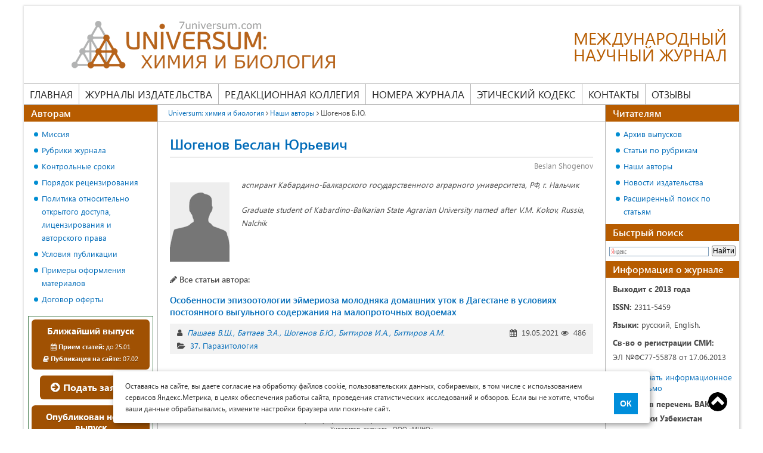

--- FILE ---
content_type: text/html; charset=UTF-8
request_url: https://7universum.com/ru/nature/authors/item/shogenov-beslan-yuryevich
body_size: 7417
content:
    <!DOCTYPE html>
<html>
    <head>
        <meta charset="UTF-8">
        <title>Шогенов Б.Ю.</title>
                    <meta name="description" content="Список научных статей автора: Шогенов Беслан Юрьевич <p><em>аспирант Кабардино-Балкарского государственного аграрного университета, РФ, г. Нальчик</em></p>">
                <link rel="canonical" href="https://7universum.com/ru/nature/authors/item/shogenov-beslan-yuryevich" />
        <style>
            * { margin: 0; padding: 0; -webkit-box-sizing:border-box; -moz-box-sizing:border-box; -o-box-sizing:border-box; -ms-box-sizing:border-box; box-sizing:border-box; outline: none; } article, aside, details, figcaption, figure, footer, header, hgroup, main, nav, section, summary { display: block; } @font-face { font-family: 'Segoe UI'; src: url('/fonts/segoe/SegoeUI.eot'); src: local('Segoe UI'), local('SegoeUI'), url('/fonts/segoe/SegoeUI.eot?#iefix') format('embedded-opentype'), url('/fonts/segoe/SegoeUI.woff') format('woff'), url('/fonts/segoe/SegoeUI.ttf') format('truetype'); font-weight: normal; font-style: normal; font-display: swap; } @font-face { font-family: 'Segoe UI'; src: url('/fonts/segoe/SegoeUI-SemiBold.eot'); src: local('Segoe UI SemiBold'), local('SegoeUI-SemiBold'), url('/fonts/segoe/SegoeUI-SemiBold?#iefix') format('embedded-opentype'), url('/fonts/segoe/SegoeUI-SemiBold.woff') format('woff'), url('/fonts/segoe/SegoeUI-SemiBold.ttf') format('truetype'); font-weight: 600; font-style: normal; font-display: swap; } @font-face { font-family: 'Segoe UI'; src: url('/fonts/segoe/SegoeUI-Bold.eot'); src: local('Segoe UI Bold'), local('SegoeUI-Bold'), url('/fonts/segoe/SegoeUI-Bold.eot?#iefix') format('embedded-opentype'), url('/fonts/segoe/SegoeUI-Bold.woff') format('woff'), url('/fonts/segoe/SegoeUI-Bold.ttf') format('truetype'); font-weight: bold; font-style: normal; font-display: swap; } body { font-family: 'Segoe UI'; font-size: 14px; width: 100%; color: #4a4a4a; } .container { width: 100%; margin: 0 auto; padding: 0 15px; } .row { display: -ms-flexbox; display: flex; -ms-flex-wrap: wrap; flex-wrap: wrap; margin-right: -15px; margin-left: -15px; } @media (min-width: 576px) { .container { max-width: 540px; } } @media (min-width: 768px) { .container { max-width: 720px; } } @media (min-width: 992px) { .container { max-width: 960px; } } @media (min-width: 1260px) { .container { /*max-width: 1170px;*/ max-width: 1230px; } } a { color: #006BB8; text-decoration: none; } a:hover{ text-decoration: underline; } img { vertical-align: middle; } p { line-height: 24px; } article p, table, main ul, main ol { margin-bottom: 20px; } h1 { font-size: 24px; line-height: 34px; color: #006BB8; margin-bottom: 20px; font-weight: 600; } h2 { color: #006BB8; font-size: 21px; line-height: 30px; font-weight: 600; margin: 0 0 20px; } a { color: #006BB8; text-decoration: none; } a:hover{ text-decoration: underline; } img { vertical-align: middle; } p { line-height: 24px; } article p, table, main ul, main ol { margin-bottom: 20px; } h1 { font-size: 24px; line-height: 34px; color: #006BB8; margin-bottom: 20px; font-weight: 600; } h2 { color: #006BB8; font-size: 21px; line-height: 30px; font-weight: 600; margin: 0 0 20px; } /*Таблицы*/ table { width: 100%; border-spacing: 0; border-collapse: collapse; border: none; } table th, table td { padding: 10px; /*border: solid 1px #969696;*/ border-color: #969696; vertical-align: top; text-align: left; } table p:last-child{ margin-bottom: 0; } main ul li, main ol li{ list-style-position: inside; margin-bottom: 10px; } main ul li:last-child, main ol li:last-child{ margin-bottom: 0; } main ul { margin-top: 10px; padding-left: 18px; } main ol { padding-left: 18px; } main ul li { list-style: none; padding-left: 13px; position: relative; } main ul li:before { content: ""; width: 7px; height: 7px; background: #008dd2; border-radius: 50%; position: absolute; left: 0; top: 8px; } main ul li ul, main ol li ul{ margin-bottom: 10px; } main ol ol{margin-top:10px; margin-bottom: 10px;}
        </style>
        <meta name="viewport" content="width=device-width, user-scalable=no, initial-scale=1.0, maximum-scale=1.0, minimum-scale=1.0">
        <script
                src="/js/jquery-3.5.1.min.js"></script>
    </head>
    <body class="not-logged">
        <div class="container">
                <div class="inside_container">
                                            <header class="header">
                            <a href="/ru/nature" class="logo">
    <img src="/image/logo/logo_nature.png" alt="" />

    <span class="slogan">Международный<br> научный журнал</span>
</a>
<div class="nav-icon">
    <span></span>
    <span></span>
    <span></span>
    <span></span>
</div>
<div class="info-block">
    <div class="info">
        <div class="mail"><a href="mailto:nature@7universum.com">nature@7universum.com</a></div>
        <div class="phone"><a href="tel:74999389857">+7 (499) 938-98-57</a></div>
        <!--div class="whats_app"><a href="https://wa.me/74999389857">+7 (499) 938-98-57</a></div-->
        <div class="close">
            <span></span>
            <span></span>
        </div>
    </div>
    <nav class="main-menu">
        <ul>
            <li>
                <a class="" href="/ru/nature">Главная</a>
            </li>
            <li class="publishing">
                <span class="separator"><a href="/ru">Журналы издательства</a></span>
                <ul>
                    <li><a href="/ru/med">Медицина и фармакология</a></li>
                    <li><a href="/ru/tech">Технические науки</a></li>
                    <li><a href="/ru/nature">Химия и биология</a></li>
                    <li><a href="/ru/social">Общественные науки</a></li>
                    <li><a href="/ru/psy">Психология и образование</a></li>
                    <li><a href="/ru/economy">Экономика и юриспруденция</a></li>
                    <li><a href="/ru/philology">Филология и искусствоведение</a></li>
                </ul>
            </li>
            <li>
                <a class="" href="/ru/nature/redaktsionnaya-kollegiya">Редакционная коллегия</a>
            </li>
            <li>
                <span class="separator"><a  href="/ru/nature/archive">Номера журнала</a></span>
                <ul>
                    <li><a class="" href="/ru/nature/archive/now">Ближайший выпуск</a></li>
                    <li><a class="" href="/ru/nature/archive/new">Новый выпуск</a></li>
                    <li><a class="" href="/ru/nature/archive">Архив выпусков</a></li>
                </ul>
            </li>
            <li>
                <a class="" href="/ru/nature/ethics-code">Этический кодекс</a>
            </li>
            <li>
                <a class="" href="/ru/nature/contacts">Контакты</a>
            </li>
            <li>
                <a class="" href="/ru/nature/feedback">Отзывы</a>
            </li>
        </ul>
    </nav>
</div>
                        </header><!-- .header-->
                                        <div class="content">
                        <main>
                                <div class="breadcrumbs">
    <a href="/ru/nature" class="pathway">Universum: химия и биология</a>
                        <i class="fa fa-angle-right "></i>
                            <a href="/ru/nature/authors" class="pathway">Наши авторы</a>
                                <i class="fa fa-angle-right "></i>
                            <span>Шогенов Б.Ю.</span>
                        </div>                            <article>
                                    <div class="line_header">
        <h1>Шогенов Беслан Юрьевич</h1>
        <div class="description_name">Beslan Shogenov</div>
    </div>
    <div class="info_author">
        <div class="avatar">
                            <img src="/images/photo_editorial/no_photo.png" alt="Шогенов Беслан Юрьевич">
            
        </div>
        <div class="post">
            <p><em>аспирант Кабардино-Балкарского государственного аграрного университета, РФ, г. Нальчик</em></p>
            <p><em>Graduate student of Kabardino-Balkarian State Agrarian University named after V.M. Kokov, Russia, Nalchik</em></p>
        </div>
    </div>
    <div class="articles">
        <div class="title_block">
            <i class="fa fa-pencil"></i>
            Все статьи автора:
        </div>
            <div class="item">
        <a class="article_link" title="Особенности эпизоотологии эймериоза молодняка домашних уток в Дагестане в условиях постоянного выгульного содержания на малопроточных водоемах" href="/ru/nature/archive/item/11828">Особенности эпизоотологии эймериоза молодняка домашних уток в Дагестане в условиях постоянного выгульного содержания на малопроточных водоемах</a>
        <div class="info_article">
            <div class="info_group">
                <div class="authors_article">
                    <i class="fa fa-user" title="Авторы"></i>
                                            <a href="/ru/nature/authors/item/pashayev-vagid-sharafudinovich">Пашаев В.Ш.</a>
                                            <a href="/ru/nature/authors/item/battayev-eldar-azretovich">Баттаев Э.А.</a>
                                            <a href="/ru/nature/authors/item/shogenov-beslan-yuryevich">Шогенов Б.Ю.</a>
                                            <a href="/ru/nature/authors/item/bittirov-ismail-anatolyevich">Биттиров И.А.</a>
                                            <a href="/ru/nature/authors/item/bittirov-anatoliy-murashevich">Биттиров А.М.</a>
                                    </div>
                <div class="post_date">
                    <i class="fa fa-calendar" title="Дата публикации"></i>
                    19.05.2021
                    <i class="fa fa-eye" title="Количество просмотров"></i>
                    486
                </div>
            </div>
            <div class="category">
                <i class="fa fa-folder-open" title="Рубрика"></i>
                <a href="/ru/nature/archive/item/37-parazitologiya">37. Паразитология</a>
            </div>
        </div>
    </div>
    </div>
                            </article>
                            <div class="registration_certificate">Журнал зарегистрирован Федеральной службой по надзору в сфере связи, информационных технологий и массовых коммуникаций (Роскомнадзор), регистрационный номер ЭЛ №ФС77-55878 от 17.06.2013<br> Учредитель журнала - ООО «МЦНО»<br> Главный редактор - Ларионов Максим Викторович.</div>
                        </main>
                                                    <aside class="left_sitebar">
                                <div class="block link_block">
    <div class="title_block">Авторам</div>
    <div class="block_content">
        <ul>
            <li><a href="/ru/mission" target="_blank">Миссия</a></li>
            <li><a href="/ru/nature/rubriki">Рубрики журнала</a></li>
            <li><a href="/ru/nature/archive/now">Контрольные сроки</a></li>
            <li><a href="/ru/nature/poryadok-retsenzirovaniya">Порядок рецензирования</a></li>
            <li><a href="/ru/nature/open-access">Политика относительно открытого доступа, лицензирования и авторского права</a></li>
            <li><a href="/ru/nature/trebovaniya-k-oformleniyu-stati">Условия публикации</a></li>
            <li><a href="/ru/nature/primery-oformleniya-materialov">Примеры оформления материалов</a></li>
            <li><a href="/ru/oferta" target="_blank">Договор оферты</a></li>
        </ul>
    </div>
</div>
<div class="block magazine_issue">
    <div class="magazine_content">
        <a href="/ru/nature/archive/now" class="group btn">
            <span class="title">Ближайший выпуск</span>
            <span class="reception"><i class="fa fa-calendar"></i> <strong>Прием статей:</strong> до 25.01</span>
            <span class="publication"><i class="fa fa-book"></i> <strong>Публикация на сайте:</strong> 07.02</span>
        </a>
        <div class="apply">
            <a class="btn" href="/ru/nature/add"><i class="fa fa-arrow-circle-right"></i> Подать заявку</a>
        </div>
                    <a href="/ru/nature/archive/new" class="group btn">
                <span class="title">Опубликован новый выпуск</span>
                <span><i class="fa fa-book"></i> 1(139) от 07.01.2026.</span>
            </a>
            </div>
</div>
<div class="block contacts">
    <div class="title_block">Контакты</div>
    <div class="block_content">
        <p>Мы будем рады ответить на Ваши вопросы в рабочие дни <br>с 8.00 до 17.00</p>
        <p><a href="tel:+74999389857"><i class="fa fa-phone"></i> +7 (499) 938-98-57</a></p>
        <p><a target="_blank" href="https://t.me/Universum_com_bot"><i class="fa fa-telegram"></i> <span style="color: #4a4a4a;">Telegram:</span> 7universum</a></p>
        <p><a target="_blank" href="https://wa.me/79609483038"><i class="fa fa-whatsapp"></i> +79609483038</a></p>
        <p><a href="mailto:nature@7universum.com" style="line-height: 21px;"><i class="fa fa-envelope"></i> nature@7universum.com</a></p>
    </div>
</div>                            </aside>
                            <aside class="right_sitebar">
                                <div class="block link_block">
    <div class="title_block">Читателям</div>
    <div class="block_content">
        <ul>
            <li><a href="/ru/nature/archive">Архив выпусков</a></li>
            <li><a href="/ru/nature/archive/categories">Статьи по рубрикам</a></li>
            <li><a href="/ru/nature/authors">Наши авторы</a></li>
            <li><a href="/ru/news">Новости издательства</a></li>
            <li><a href="/ru/nature/archive/search-2">Расширенный поиск по статьям</a></li>
        </ul>
    </div>
</div>
<div class="block search">
        <div class="title_block">Быстрый поиск</div>
        <div class="block_content">
                                        <div class="ya-site-form ya-site-form_inited_no" onclick="return {'action':'/ru/nature/archive/searchresults','arrow':false,'bg':'transparent','fontsize':12,'fg':'#000000','language':'ru','logo':'rb','publicname':'Поиск по 7universum.com: Химия и биология','suggest':false,'target':'_self','tld':'ru','type':2,'searchid':2102254,'webopt':false,'websearch':false,'input_fg':'#000000','input_bg':'#FFFFFF','input_fontStyle':'normal','input_fontWeight':'normal','input_placeholder':null,'input_placeholderColor':'#000000','input_borderColor':'#7F9DB9'}">
                                <form action="https://yandex.ru/sitesearch" method="get" target="_self"><input name="searchid" value="2102254" type="hidden" /><input name="l10n" value="ru" type="hidden" /><input name="reqenc" value="" type="hidden" /><input name="text" value="" type="text" /><input value="Найти" type="submit" />
                                </form>
                        </div>
                        <script type="text/javascript">
                                // <![CDATA[
                                (function(w, d, c) {
                                        var s = d.createElement('script'),
                                                h = d.getElementsByTagName('script')[0],
                                                e = d.documentElement;
                                        if ((' ' + e.className + ' ').indexOf(' ya-page_js_yes ') === -1) {
                                                e.className += ' ya-page_js_yes';
                                        }
                                        s.type = 'text/javascript';
                                        s.async = true;
                                        s.charset = 'utf-8';
                                        s.src = (d.location.protocol === 'https:' ? 'https:' : 'http:') + '//site.yandex.net/v2.0/js/all.js';
                                        h.parentNode.insertBefore(s, h);
                                        (w[c] || (w[c] = [])).push(function() {
                                                Ya.Site.Form.init()
                                        })
                                })(window, document, 'yandex_site_callbacks');
                                // ]]>
                        </script>
                                </div>
</div>
<div class="block partners">
    <div class="title_block">Информация о журнале</div>
    <div class="block_content">
                    <p><strong>Выходит с 2013 года</strong></p>
            <p style="margin-top: 6px;"><strong>ISSN:</strong> 2311-5459</p>
            <p style="margin-top: 6px;"><strong>Языки:</strong> русский, English.</p>
            <p style="margin-top: 6px;"><strong>Св-во о регистрации СМИ:</strong> </p>
            <p>ЭЛ №ФС77-55878 от 17.06.2013</p>
            <p style="margin-top: 13px; line-height: 100%;"><a target="_blank" href="/files/nature/info_mail.pdf" style="line-height: 18px;"><img src="/images/icons/pdf.png" style="margin-right: 5px; float: left;" />Скачать информационное письмо</a></p>
            <p style="margin-top: 6px;"><strong>Включен в перечень ВАК Республики Узбекистан</strong></p>
            <p style="margin-top: 6px;"><strong>Размещается в:</strong></p>
            <div class="partners_logo">
                <div>
                    <img alt="doi:" src="/images/banners/doi.jpg" />
                </div>
                <div>
                    <a href="http://elibrary.ru/title_about.asp?id=50468" target="_blank"><img alt="The agreement with the Russian SCI:" src="/images/banners/elibrary.png" title="" /></a>
                </div>
                <div>
                    <a href="https://cyberleninka.ru/journal/n/universum-himiya-i-biologiya" target="_blank"><img src="/images/banners/cyberleninka.png" alt="cyberleninka" /></a>
                </div>
                <div>
                    <a href="http://scholar.google.ru/scholar?q=Universum%3A++и+биология&amp;btnG=&amp;hl=ru&amp;as_sdt=0%2C5" target="_blank"><img src="/images/banners/google_scholar.gif" alt="google scholar" /></a>
                </div>
                <div>
                    <a onclick="window.open('/files/nature/Universum_Khimiya_i_Biologiya_nature.pdf', '', 'width=900,height=500,toolbar=no,location=no,menubar=no,copyhistory=no,status=no,directories=no,scrollbars=yes,resizable=no'); return false;" href="/files/nature/Universum_Khimiya_i_Biologiya_nature.pdf" target="_blank"><img src="/images/banners/Ulrich's Periodicals Directory.jpg" alt="Ulrich's Periodicals Directory" title="" /></a>
                </div>
                <div>
                    <img src="/images/banners/open_access.jpg" alt="Open Access" />
                </div>
                <div>
                    <a href="https://portal.issn.org/resource/ISSN/2311-5459">
                        <img src="/images/banners/issn_internat.jpg" alt="ISSN" />
                        <img style="margin-top: 10px;" src="/images/banners/road.jpg" alt="ROAD" />
                    </a>
                </div>
                <div>
                    <a href="https://journals.indexcopernicus.com/search/details?id=67538&lang=en">
                        <img src="/images/banners/index_copernicus.jpg" alt="Index Copernicus" />
                        <img style="margin-top: 10px;" src="/images/banners/word_jornals.jpg" alt="ICI World of Journals " />
                    </a>
                </div>
                <div>
                    <a target="_blank" href="https://oak.uz/userfiles/files/Perechen-2019.pdf">
                        <img src="/images/banners/vak_uz.png" alt="Index Copernicus" />
                    </a>
                </div>
                <div>
                    <a target="_blank" href="/files/tech/vak_bl.pdf">
                        <img src="/images/banners/vak_bl.png" alt="Index Copernicus" />
                    </a>
                </div>
                <!--div>
                    <a target="_blank" href="/files/tech/kkcoh.pdf">
                        <img src="/images/banners/vak_kz.png" alt="Index Copernicus" />
                    </a>
                </div-->
                <div>
                    <a href="http://www.citefactor.org/journal/index/21314/universum-chemistry-and-biology#.WyISJVUzaUk" target="_blank"><img src="/images/banners/CiteFactor.png" alt="CiteFactor" /></a>
                </div>
                <div>
                    <a href="http://www.viniti.ru" target="_blank"><img src="/images/banners/viniti.jpg" alt="viniti" /></a>
                </div>
            </div>
                <div class="apply d-none d-lg-block mb-20">
            <a class="btn" href="/ru/nature/add"><i class="fa fa-arrow-circle-right"></i> Подать заявку</a>
        </div>
    </div>
</div>                            </aside>
                                            </div>
                    <!-- .content -->
                    <footer class="footer">
                        <div>
    <div><a href="https://creativecommons.org/licenses/by/4.0/" target="_blank" rel="license"><img alt="Лицензия Creative Commons" style="border-width: 0;" src="https://licensebuttons.net/l/by/4.0/88x31.png"></a></div>
    <div><img src="/image/16.png" style="width: 32px;height: 32px;"></div>
    <div class="copyright">© Научные журналы Universum, 2013-2026 (ООО "Международный центр науки и образования") ИНН: 7715904374 ОГРН: 1127746101449<br><span>Это произведение доступно по <a href="http://creativecommons.org/licenses/by/4.0/deed.ru" target="_blank" rel="license">лицензии Creative Commons «Attribution» («Атрибуция») 4.0 Непортированная</a>.</span></div>
</div>                    </footer>
                </div>
            <div class="top"><a href="#" id="top" style="display: inline;">Top</a></div>
        </div>
        <link rel="stylesheet" type="text/css" href="/css/style.css?v=1.93">
        <link rel="stylesheet" type="text/css" href="/css/media.css?v=1.21">
        <link rel="stylesheet" type="text/css" href="/css/ui.css?v=1.93">
        <link rel="stylesheet" type="text/css" href="/css/font-awesome.min.css">
        <link rel="preload" href="/css/font-awesome.min.css" as="style">
                    <link rel="stylesheet" type="text/css" href="/css/site/nature.css">
                        <!-- Yandex.Metrika counter -->
        <script type="text/javascript">
            (function (d, w, c) {
                (w[c] = w[c] || []).push(function() {
                    try {
                        w.yaCounter22348357 = new Ya.Metrika2({
                            id:22348357,
                            clickmap:true,
                            trackLinks:true,
                            accurateTrackBounce:true,
                            webvisor:true
                        });
                    } catch(e) { }
                });

                var n = d.getElementsByTagName("script")[0],
                    s = d.createElement("script"),
                    f = function () { n.parentNode.insertBefore(s, n); };
                s.type = "text/javascript";
                s.async = true;
                s.src = "https://mc.yandex.ru/metrika/tag.js";

                if (w.opera == "[object Opera]") {
                    d.addEventListener("DOMContentLoaded", f, false);
                } else { f(); }
            })(document, window, "yandex_metrika_callbacks2");
        </script>
        <noscript><div><img src="https://mc.yandex.ru/watch/22348357" style="position:absolute; left:-9999px;" alt="" /></div></noscript>
        <!-- /Yandex.Metrika counter -->
            <!-- Begin Talk-Me {literal} -->
        <script type='text/javascript'>
            (function(d, w, m) {
                window.supportAPIMethod = m;
                var s = d.createElement('script');
                s.type ='text/javascript'; s.id = 'supportScript'; s.charset = 'utf-8';
                s.async = true;
                var id = '86aa32a62a1735e38616a7a2d4f55110';
                s.src = 'https://lcab.talk-me.ru/support/support.js?h='+id;
                var sc = d.getElementsByTagName('script')[0];
                w[m] = w[m] || function() { (w[m].q = w[m].q || []).push(arguments); };
                if (sc) sc.parentNode.insertBefore(s, sc);
                else d.documentElement.firstChild.appendChild(s);
            })(document, window, 'TalkMe');
        </script>
        <!-- {/literal} End Talk-Me -->
            <script src="/js/script.js?v=1.51"></script>
                <div id="cookie_notification">
            <p>Оставаясь на сайте, вы даете согласие на обработку файлов cookie, пользовательских данных, собираемых, в том числе с использованием сервисов Яндекс.Метрика, в целях обеспечения работы сайта, проведения статистических исследований и обзоров. Если вы не хотите, чтобы ваши данные обрабатывались, измените настройки браузера или покиньте сайт.</p>
            <button class="button cookie_accept">ОК</button>
        </div>
    </body>
</html>
